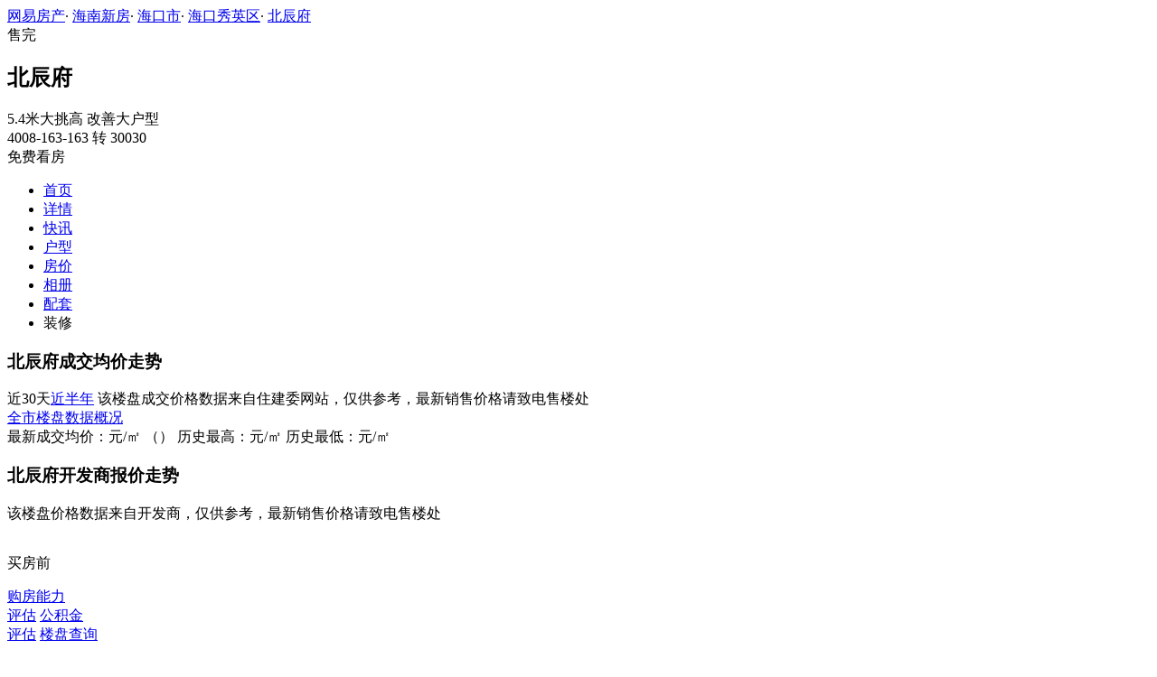

--- FILE ---
content_type: text/html;charset=UTF-8
request_url: https://xf.house.163.com/hn/trend/CFLO.html?source=pcArticleWord
body_size: 7793
content:
<!DOCTYPE html>
<html>
    <head>
        <meta charset="utf-8">
        <meta name="keywords" content="北辰府,海南北辰府,北辰府房价走势,北辰府多少钱,北辰府成交价格,北辰府开发商报价,北辰府历史价格走势" />
        <meta name="description" content="海南网易房产为您提供北辰府楼盘房价信息，成交均价，开发商报价，历史价格走势，所在区域海口市价格分析等最新楼盘价格资讯，买新房尽在海南网易房产!" />
        <title>北辰府_海南北辰府房价走势_海南网易房产</title>
        <link rel="stylesheet" href="https://fps-pro.ws.126.net/fps-pro/frontends/lpk_pc/v274/css/common_css.css">
<script src="https://img1.cache.netease.com/f2e/libs/jquery.js" type="text/javascript"></script>
<script type="text/javascript" src="https://fps-pro.ws.126.net/fps-pro/temp/9d7ccb8526368c4bf1f5a0bf0a7376ee/swiper.4.3.0.min.js"></script>
        <link rel="stylesheet" href="https://fps-pro.ws.126.net/fps-pro/frontends/lpk_pc/v274/css/house_price.css">

    </head>
    <body>
    <!-- 固顶 fixTop -->
<!--除首页外，其他页面用的顶部-->
<script type="text/javascript" src="//xf.house.163.com/product_house_hn/xf/js/district_hn.js"></script>
<script type="text/javascript" src="//xf.house.163.com/product_house_hn/xf/js/price_hn.js"></script>
<script type="text/javascript" src="//xf.house.163.com/product_house_hn/xf/js/property_hn.js"></script>
<script type="text/javascript" src="//xf.house.163.com/product_house_hn/xf/js/huxing_hn.js"></script>
<script type="text/javascript" src="//xf.house.163.com/product_house_hn/xf/js/subway_hn.js"></script>
<script  type="text/javascript">
    var LPK_INIT_DATA = {
        city: "hn",
        cityChina: "海南",
        productid: 'CFLO',
        housePrice: "历史报价参考均价26000元/㎡",
        lpTel: '4008-163-163 转 30030',
        baseDh: '4008-163-163 转 30030',
        cityTel:'4001-666-163 转 3',
        productname: '北辰府',
        shareImg:'http://pic-bucket.ws.126.net/photo/0007/2019-07-08/EJIG0OHVO8LC0007NOS.jpg?imageView&thumbnail=400y300',
        isDatacenter:'0',
                wxProductCode:'http://house-public.ws.126.net/house-public/990d3e318c551ab07d68ba46f1b63d56.jpg?imageView&thumbnail=200z200&quality=100',
                groupBuyCount:"1"
    }
</script>

<div class="headPosition"></div>
<div class="head-box head-box2">

  <div class="top-bread">
    <div class="bleft-bottom">
      <a href="http://hn.house.163.com" target="_blank">网易房产</a><span class="dot">·</span>
      <a href="http://xf.house.163.com/hn/search/0-0-0-0-0-0-0-0-0-1-0-0-0-0-0-0-1-0-0-0-1.html" target="_blank">海南新房</a><span class="dot">·</span>
      <a href="http://xf.house.163.com/hn/search/14057-0-0-0-0-0-0-0-0-1-0-0-0-0-0-0-1-0-0-0-1.html" target="_blank">海口市</a><span class="dot">·</span>
                <a href="http://xf.house.163.com/hn/search/14057-14078-0-0-0-0-0-0-0-1-0-0-0-0-0-0-1-0-0-0-1.html" target="_blank">海口秀英区</a><span class="dot">·</span>
            <a href="/hn/CFLO.html" target="_blank" class="last">北辰府</a>
    </div>
  </div>

  <div class="lp-head clearfix">
    <div class="lph-left">
      <div class="lp-status over"><span>售完</span></div>
      <div class="lpk-name clearfix">
        <h2 class="big-name" title="北辰府">北辰府</h2>
              </div>

      <div class="lpk-feature">

                                <span>5.4米大挑高</span>
                        <span>改善大户型</span>
                        </div>
    </div>
    <div class="lph-right">
      <div class="lp-tel">4008-163-163 转 30030</div>
      <div class="btn-sign topSignUp">免费看房</div>
    </div>
  </div>

  <div class="nav-bar">
    <ul class="nav-list clearfix">
      <!--当前tab添加class current-->
      <li class="nav-content" id="topNav1">
        <a class="aNav" href="/hn/CFLO.html">首页</a>
      </li>
      <li class="nav-content" id="topNav2">
        <a class="aNav" href="/hn/housedetail/CFLO.html">详情</a>
      </li>
            <li class="nav-content" id="topNav3">
        <a class="aNav" href="/hn/news/CFLO.html">快讯</a>
      </li>
                  <li class="nav-content" id="topNav4">
        <a class="aNav" href="/hn/photo/view/CFLO.html">户型</a>
      </li>
            <li class="nav-content" id="topNav5" data-flag="1" data-nav="price">
        <a class="aNav" href="/hn/trend/CFLO.html">房价</a>
      </li>
            <li class="nav-content" id="topNav6">
        <a class="aNav" href="/hn/photo/CFLO.html">相册</a>
      </li>
                  <li class="nav-content" id="topNav7">
        <a class="aNav" href="/hn/nearby/CFLO.html">配套</a>
      </li>
                              <li class="nav-content zhuangxiuNav" id="topNav10">
        <a class="aNav" target="_blank">装修</a>
      </li>
    </ul>
  </div>
</div>
<!--右侧我要提问弹框 begin-->
<div class="dialog" id="questionDialog" style="display: none;">

    <div class="dialog-con dialog-con1">
        <div class="dialog-tit dialog-tit558">我要提问
            <span class="btn-close"></span></div>
        <div class="dialog-body">
                        <!--提问列表 end-->
            <div class="sendQue-box">
              <textarea name="name" rows="3" cols="80" class="" type="text" maxlength="250" placeholder="请输入您要咨询的问题"></textarea>
              <div class="btn-send">发送</div>
            </div>
            <div class="error-reminds">
                <span class="error-icon"></span>
                <span class="error-words">请输入您要咨询的问题</span>
            </div>
        </div>
    </div>
</div>
<!--右侧我要提问弹框 end-->

<script type="text/javascript">
    if(typeof Calculator !=="undefined"  && (Calculator.pointX === 0 && Calculator.pointY === 0) && document.getElementsByClassName("indexNav7").length > 0 && document.getElementById("topNav7").length > 0){
        document.getElementById("topNav7").style.display="none";
    }
</script>
    <script>
        var  headNavIndex= 'topNav5';
        document.getElementById(headNavIndex).setAttribute('class', 'current nav-content');
    </script>
        <div class="main-box clearfix">
          <!--左侧 begin-->
          <div class="main-left zoushi">
            <!--成交房价走势 begin-->
            <div class="trend-price">
              <div class="trend-tit clearfix">
                <h3 class="h2-tit">北辰府成交均价走势</h3>
                <span class="time-tab current">近30天</span><a class="time-tab time-tab2" href="http://data.house.163.com/hn/trend/product/todayflat/a/day/allDistrict/1.html" target="_blank">近半年</a>
                <span class="remind">该楼盘成交价格数据来自住建委网站，仅供参考，最新销售价格请致电售楼处</span>
              </div>
              <a href="http://data.house.163.com/bj/housing/index.html" target="_blank" class="allCity">全市楼盘数据概况</a>
              <div class="price-chart" id="price-chart"></div>
              <div class="pChart-tit">
                <span class="tit1">最新成交均价：<span class="red"></span>元/㎡</span>
                <span class="tit2">（<span class="time"></span>）</span>
                <span class="tit3">历史最高：<span></span>元/㎡ </span>
                <span class="tit4">历史最低：<span class="low"></span>元/㎡</span>
              </div>
            </div>
            <!--成交房价走势 end-->

            <!--开发商报价 begin-->
            <div class="developers-trend">
              <div class="trend-tit clearfix">
                <h3 class="h2-tit">北辰府开发商报价走势</h3>
                <span class="remind">该楼盘价格数据来自开发商，仅供参考，最新销售价格请致电售楼处</span>
              </div>
              <div class="dev-chart" id="dev-chart"></div>
            </div>
            <!--开发商报价 end-->
            <!--价格表单 begin-->
                        <!--价格表单 end-->
            <img src="http://house-public.ws.126.net/house-public/d3ea49a821aacaccb6bee03c060e39ed.gif" alt="" class="houseRank">
          </div>
          <!--左侧 end-->
          <!--右侧 begin-->
          <div class="main-right">
            <!--买房过程 begin-->
            <div class="buy-process">
              <p class="by-tit"><span class="icon icon1"></span>买房前</p>
              <div class="evaluate clearfix">
                <a href="/hn/calculator/1.html" target="_blank" class="twoline beforeGet1">购房能力<br/>评估</a>
                <a href="/hn/calculator/2.html" target="_blank" class="twoline beforeGet2">公积金<br/>评估</a>
                <a href="/hn/search/0-0-0-0-0-0-0-0-0-1-0-0-0-0-0-1-1-0-0-0-1.html" target="_blank" class="tolp beforeGet3">楼盘查询</a>
              </div>
              <p class="by-tit"><span class="icon icon2"></span>买房中</p>
              <div class="evaluate clearfix">
                <a href="/hn/calculator/4.html" target="_blank" class="beforeGet4">商业贷款</a>
                <a href="/hn/calculator/3.html" target="_blank" class="beforeGet5">公积金贷款</a>
                <a href="/hn/calculator/5.html" target="_blank" class="beforeGet6">组合贷<br/>计算器</a>
              </div>
              <p class="by-tit"><span class="icon icon3"></span>买房后</p>
              <div class="evaluate clearfix">
                <a href="/hn/calculator/7.html" target="_blank" class="beforeGet7">提前还贷</a>
                <a href="/hn/calculator/6.html" target="_blank" class="beforeGet8">购房税费</a>
              </div>
            </div>
            <div class="linebar"></div>
            <!--买房过程 end-->
            <!--右侧销售top10 begin-->
            <div class="top10">
              <h4 class="top10-tit">销售TOP10</h4>
              <ul class="top10-list">

              </ul>
            </div>
            <div class="linebar"></div>

            <!--右侧销售top10 end-->
            <!--右侧销售情况 begin-->
            <div class="trend-right">
              <a href="#" class="toDetail"></a>
              <h3 class="h2-tit">北辰府房源销售情况 <span class="right">统计日期：<span class="time"></span> </span></h3>
              <div class="chartbox">
                <div class="saleChart" id="saleChart"></div>
                <div class="salCenter">
                  <div class="percent"></div>
                  <div class="percent-tit">去化率<br>销售率</div>
                </div>
              </div>

              <div class="saleChartTit">
                累计已售：<span class="accflat">套</span>目前待售：<span class="spareflat">套</span>
              </div>
            </div>
            <!--右侧销售情况 end-->
          </div>
          <!--右侧 end-->
        </div>
        <!--右侧我要提问弹框 begin-->
<div class="dialog" id="questionDialog" style="display: none;">
    <div class="dialog-con dialog-con1">
        <div class="dialog-tit dialog-tit558">我要提问
            <span class="btn-close"></span></div>
        <div class="dialog-body">
            <!--提问列表 begin 无提问列表，这块删除 -->
            <div class="db-tit">最新回复锦集</div>
            <ul class="question-list">
              <li>
                <p class="q-question"><span class="q-icon"></span>您好，请问最近有看房活留下？</p>
                <p class="q-answer"><span class="q-icon"></span>您好，为您查找的结果为当前开发商还未公布，您可以留下联系方式，方式我们第一时间通知您。记得查看手机信息</p>
              </li>
              <!-- <li>
                <p class="q-question"><span class="q-icon"></span>您好，请问最近有看房活留下？</p>
                <p class="q-answer"><span class="q-icon"></span>您好，为您查找的结果为当前开发商还未公布，您可以留下联系方式，方式我们第一时间通知您。记得查看手机信息</p>
              </li>
              <li>
                <p class="q-question"><span class="q-icon"></span>您好，请问最近有看房活留下？</p>
                <p class="q-answer"><span class="q-icon"></span>您好，为您查找的结果为当前开发商还未公布，您可以留下联系方式，方式我们第一时间通知您。记得查看手机信息</p>
              </li>
              <li>
                <p class="q-question"><span class="q-icon"></span>您好，请问最近有看房活留下？</p>
                <p class="q-answer"><span class="q-icon"></span>您好，为您查找的结果为当前开发商还未公布，您可以留下联系方式，方式我们第一时间通知您。记得查看手机信息</p>
              </li>
              <li>
                <p class="q-question"><span class="q-icon"></span>您好，请问最近有看房活留下？</p>
                <p class="q-answer"><span class="q-icon"></span>您好，为您查找的结果为当前开发商还未公布，您可以留下联系方式，方式我们第一时间通知您。记得查看手机信息</p>
              </li> -->
            </ul>
            <!--提问列表 end-->
            <div class="sendQue-box">
              <textarea name="name" rows="3" cols="80" class="" type="text" maxlength="250" placeholder="请输入您要咨询的问题"></textarea>
              <div class="btn-send">发送</div>
            </div>
            <div class="error-reminds">
                <span class="error-icon"></span>
                <span class="error-words">请输入您要咨询的问题</span>
            </div>
        </div>
    </div>
</div>
<!--右侧我要提问弹框 end-->

        <div class="rightNav-box">
  <ul class="rightNav-list">
    <li class="login-btn aRightNav" title="登录">
      <p class="name">登录</p>
    </li>
    <li class="logout-btn aRightNav" title="退出">
      <p class="name"><span></span><br/>退出</p>
    </li>
    <li class="wx-code aRightNav" title="微信小程序">
      <i></i>
      <p class="name">小程序</p>
      <div class="wx-box">
        <span class="arrow"></span>
        <img src="" /><div class="txt"><p><span>严选好房</span>小程序</p><p>微信扫码</p><p>直接严选好房</p></div>
      </div>
    </li>
    <li class="ewm aRightNav" title="扫码查看">
      <i></i>
      <p class="name">网页</p>
      <div class="ewm-box">
        <span class="arrow"></span>
        <div id="qrcode1" class="qrcode">
        </div>
        <p class="ewm-tit1"><i></i>扫一扫</p>
        <p class="ewm-tit2">手机查看更方便</p>
      </div>
    </li>
    <li class="calculator aRightNav" title="房贷计算器">
      <a href="#calculatorbox"><i></i><p class="name">房贷</p></a>
    </li>
    <!-- <li class="houseCenter aRightNav" title="选房中心">
      <i></i>
    </li> -->
    <li class="vs aRightNav" title="楼盘对比">
      <i></i>
      <p class="name">对比</p>
      <div class="lppk-box">
        <span class="arrow"></span>
        <span class="close"></span>
        <div class="h2-tit">楼盘对比(<span class="curNum">1</span>/4)<span class="clear"><span class="clear-icon"></span>清空</span></div>

        <ul class="sel-lp-box">
          <!-- <li title="新光大中心" house-id="BZLI">新光大中心<span></span></li> -->
        </ul>

        <div class="input-row">
         <input class="lpSearchTxt inp" value="请输入您要对比的楼盘" type="text">

         <ul class="lpsearch-list">
           <!-- <li title="新光大中心" house-id="BZLI">新光大中3909<span class="add-lp">+</span></li> -->
         </ul>
        </div>
        <div class="btn-pk">开始对比</div>
        <div class="error-reminds"><span class="error-icon"></span><span class="error-words">请输入正确手机号</span></div>
         <div class="histroy">
           <div class="his-tit">浏览过的楼盘</div>
           <div class="his-list clearfix">
            <!-- <span class="aHis" title="新光大中心" house-id="BRQf">新光大<span class="add">+</span></span> -->
            </div>
         </div>
      </div>
    </li>
    <li class="kf aRightNav" title="在线咨询">
      <i></i>
      <p class="name">客服</p>
      <div class="qp"></div>
    </li>
    <!-- <li class="question aRightNav" title="提问">
      <i></i>
    </li> -->
    <li class="collect aRightNav">
      <i></i>
      <p class="name">收藏</p>
      <div class="collect-box"><span class="arrow"></span><span class="collect-txt">Ctrl+D收藏到书签栏</span></div>
    </li>
    <li class="share aRightNav" title="分享">
      <i class="share-icon"></i>
      <p class="name">分享</p>
      <div class="share-box">
        <div class="share-box2">
          <span class="arrow"></span>
          <ul class="share-list">
            <li class="wx mr30" title="微信好友" data-type="wx">
              <div class="ewm-box">
                <span class="arrow"></span>
                <div id="qrcode2" class="qrcode"></div>
                <p class="ewm-tit1"><i></i>扫一扫</p>
                <p class="ewm-tit2">手机查看更方便</p>
              </div>
              <div class="bg"></div><div class="icon"></div>微信好友</li>
            <li class="qqfriend mr30" title="QQ好友" data-type="qqfriend"><div class="bg"></div><div class="icon"></div>QQ好友</li>
            <li class="qqzone" title="QQ空间" data-type="qqzone"><div class="bg"></div><div class="icon"></div>QQ空间</li>
            <li class="sina mr30" title="新浪微博" data-type="sina"><div class="bg"></div><div class="icon"></div>新浪微博</li>
            <li class="yinxin" title="易信" data-type="yinxin"><div class="bg"></div><div class="icon"></div>易&nbsp;&nbsp;信</li>
            <li class="clear"></li>
          </ul>
        </div>
      </div>
    </li>
    <!-- <li class="feedback feedback-btn aRightNav" title="报错">
      <i></i>
      <p class="name">反馈</p>
    </li> -->
    <li class="toTop aRightNav">
      <i></i>
    </li>
  </ul>
</div>
<div id="puzzle"></div>

        <!--公共底部 黑色部分-->
<div class="common-footer">
  <div class="houseFootNav">
    <div class="housenav_head">楼盘导航</div>
    <table class="housenav_table">
      <tr class="footArea">
        <td class="td1">区域：</td>
        <td>
          <div class="foot-district" ziduanName="district">
            <!-- <span>不限</span>
            <span>石景山</span> -->
          </div>
          <div class="second-district" ziduanName="districtSecond">

            <!-- <span>不限</span>
            <span>石景山</span> -->
          </div>
        </td>
      </tr>
      <tr class="footPrice">
        <td class="td1">价格：</td>
        <td>
          <div class="foot-price" ziduanName="price">
            <!-- <span>不限</span>
            <span>10000以下</span> -->
          </div>
        </td>
      </tr>
      <tr class="footType">
        <td class="td1">类型：</td>
        <td>
          <div class="foot-property" ziduanName="property">
            <!-- <span>不限</span>
            <span>住宅</span> -->
          </div>
        </td>
      </tr>
      <tr class="footHuxing">
        <td class="td1">户型：</td>
        <td>
          <div class="foot-huxing"  ziduanName="huxing">
            <!-- <span>不限</span>
            <span>一居</span> -->
          </div>
        </td>
      </tr>
      <tr class="footSubWay">
        <td class="td1">地铁：</td>
        <td>
          <div class="foot-subway" ziduanName="subway">
            <!-- <span>不限</span>
            <span>昌平线</span> -->
          </div>
        </td>
      </tr>
    </table>
    <div class="disclaimer">
      <div class="dis-tit">网易声明</div>
      <div class="dis-con">本页面旨在为广大网友提供更多信息服务，不声明或保证所提供信息的准确性和完整性，所有内容亦不表明本网站之观点或意见，仅供参考和借鉴。购房者在购房时仍需慎重考虑，参考本站信息进行房产交易等行为所造成的任何后果与本网站无关，风险自担。</div>
    </div>
  </div>
</div>

<!--网易公有尾部 begin-->
<div class="N-nav-bottom">
    <div class="N-nav-bottom-main">
    	<div class="ntes_foot_link">
      	<span class="N-nav-bottom-copyright"><span class="N-nav-bottom-copyright-icon">&copy;</span> 1997-<span class="copyright-year">2017</span> 网易公司版权所有</span>
      	<a href="http://corp.163.com/">About NetEase</a> |
      	<a href="http://gb.corp.163.com/gb/about/overview.html">公司简介</a> |
      	<a href="http://gb.corp.163.com/gb/contactus.html">联系方法</a> |
      	<a href="http://corp.163.com/gb/job/job.html">招聘信息</a> |
      	<a href="http://help.163.com/ ">客户服务</a> |
      	<a href="https://corp.163.com/gb/legal.html">隐私政策</a> |
      	<!-- <a href="http://emarketing.163.com/">广告服务</a> | -->
      	<a href="http://sitemap.163.com/">网站地图</a> |
      	<a href="http://jubao.aq.163.com/">不良信息举报</a>
      </div>
    </div>
</div>
<!--网易公有尾部 end-->

        <script src="https://fps-pro.ws.126.net/fps-pro/frontends/libs/jquery/jquery.cookie-1.4.1.js"></script>
<script src="//img1.cache.netease.com/f2e/house/resold/components/qrcode.1125509.min.js"></script>
<!-- <script src="http://img1.cache.netease.com/cnews/js/ntes_jslib_1.x.js" type="text/javascript"></script> -->
<script type="text/javascript" src="//img3.cache.netease.com/common/share/yixin/b02/yixin.min.js"></script>
<script src="//img1.cache.netease.com/f2e/house/index2016/js/house-slider.1.0.1034528.min.js"  type="text/javascript"></script>
<script src="//fps-pro.ws.126.net/fps-pro/frontends/common/login-beta/js/puzzle.js?v=3"></script> 
<script src="https://fps-pro.ws.126.net/fps-pro/frontends/lpk_pc/v274/js/common.js" type="text/javascript"></script>
<!--章鱼代码 begin-->
<noscript>
    <img src="//163.wrating.com/a.gif?c=860010-0502010100" width="1" height="1" />
</noscript>

<!-- big data statistics -->
<!-- big data analysis -->
<script src="//static.ws.126.net/f2e/products/analysis/js/analysis.350ctAoOoFtN.13.js"></script>

<!--章鱼代码 end-->
<script src="//static.ws.126.net/163/frontend/libs/antanalysis.min.js"></script>
<script src="//static.ws.126.net/163/frontend/antnest/NTM-9X2F9177-22.js"></script>

        <script type="text/javascript" src="https://fps-pro.ws.126.net/fps-pro/frontends/lpk_pc/v274/js/echarts.min.js"></script>
<script src="//house.163.com/special/000787P5/lpk_notop10_area.js?2" type="text/javascript"></script>
<script src="https://fps-pro.ws.126.net/fps-pro/frontends/lpk_pc/v274/js/house_price.js" type="text/javascript"></script>


      <!--HubbleAnalysis-->
      <script type="text/javascript">
          (function(document,datracker,root){function loadJsSDK(){var script,first_script;script=document.createElement("script");script.type="text/javascript";script.async=true;script.src="https://hubble-js-bucket.nosdn.127.net/DATracker.globals.1.6.10.js";first_script=document.getElementsByTagName("script")[0];first_script.parentNode.insertBefore(script,first_script)}if(!datracker["__SV"]){var win=window;var gen_fn,functions,i,lib_name="DATracker";window[lib_name]=datracker;datracker["_i"]=[];datracker["init"]=function(token,config,name){var target=datracker;if(typeof(name)!=="undefined"){target=datracker[name]=[]}else{name=lib_name}target["people"]=target["people"]||[];target["abtest"]=target["abtest"]||[];target["toString"]=function(no_stub){var str=lib_name;if(name!==lib_name){str+="."+name}if(!no_stub){str+=" (stub)"}return str};target["people"]["toString"]=function(){return target.toString(1)+".people (stub)"};function _set_and_defer(target,fn){var split=fn.split(".");if(split.length==2){target=target[split[0]];fn=split[1]}target[fn]=function(){target.push([fn].concat(Array.prototype.slice.call(arguments,0)))}}functions="track_heatmap register_attributes register_attributes_once clear_attributes unregister_attributes current_attributes single_pageview disable time_event get_appStatus track set_userId track_pageview track_links track_forms register register_once alias unregister identify login logout signup name_tag set_config reset people.set people.set_once people.set_realname people.set_country people.set_province people.set_city people.set_age people.set_gender people.increment people.append people.union people.track_charge people.clear_charges people.delete_user people.set_populationWithAccount  people.set_location people.set_birthday people.set_region people.set_account abtest.get_variation abtest.async_get_variable".split(" ");for(i=0;i<functions.length;i++){_set_and_defer(target,functions[i])}datracker["_i"].push([token,config,name])};datracker["__SV"]=1.6;loadJsSDK()}})(document,window["DATracker"]||[],window);
          // 初始化
          DATracker.init('MA-A924-182E1997E62F', {truncateLength: 255,persistence: "localStorage",cross_subdomain_cookie: false,heatmap:{collect_all: true,isTrackLink: true}});
      </script>
    </body>

</html>
